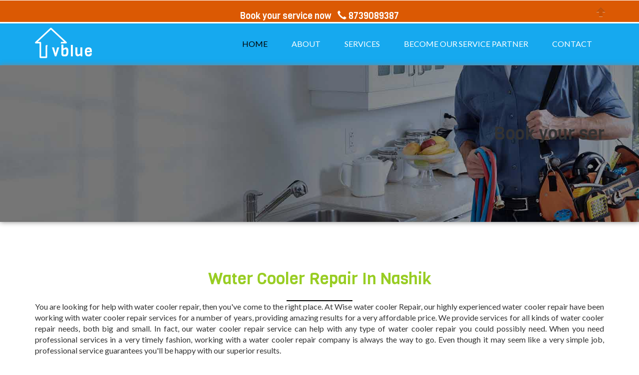

--- FILE ---
content_type: text/html; charset=utf-8
request_url: https://www.vblue.in/Water-cooler-repair-nashik.aspx
body_size: 19264
content:

<!DOCTYPE html>

<html>
<head id="Head1">
    <script type="text/javascript" src="//s7.addthis.com/js/300/addthis_widget.js#pubid=ra-5bfb85cf71fe73c9"></script>
    <title>
	water cooler repair in nashik | water Cooler  repair and services in nashik | book online water Cooler services in nashik  | book online water cooler  service-vblue
</title><link rel="shortcut icon" href="https://www.vblue.in/profile/vblue_logo_icon.ico" /><meta name="viewport" content="width=device-width, initial-scale=1" /><meta http-equiv="Content-Type" content="text/html; charset=utf-8" />
    <noscript>
        <img height="1" width="1" src="https://www.facebook.com/tr?id=908948989450038&ev=PageView&noscript=1" />
    </noscript>
    <meta name="keywords" content="water cooler repair in nashik , Cold and Room Temperature Cooler in nashik , cold water dispenser , Crocks and Stands water repair servcie in nashik,  
  Stainless Steel Hot and Cold Dispensing  ,Room Temperature and Cold Dispensing  , Hot water dispenser  , Plumbed in Water Cooler  ,
  Bottom Loading Cooler ,  Storage Racks Fabrication Services  in nashik " /><meta name="Description" content="we are providing water cooler repair  book now for  Cold and Room Temperature Cooler  ,cold water dispenser  ,
  Crocks and Stands water repair servcie  in nashik,   Stainless Steel Hot and Cold Dispensing  ,Room Temperature and Cold Dispensing  ,
 Hot water dispenser  ,Plumbed in Water Cooler  , Bottom Loading Cooler ,  Storage Racks Fabrication Services in nashik " />
     <script type="application/x-javascript"> addEventListener("load", function() { setTimeout(hideURLbar, 0); }, false);
  function hideURLbar(){ window.scrollTo(0,1); } </script>
    <link href="css/bootstrap.css" rel="stylesheet" type="text/css" media="all" /><link href="css/iconeffects.css" rel="stylesheet" type="text/css" /><link rel="stylesheet" type="text/css" href="css/jquery-ui1.css" /><link rel="stylesheet" href="https://cdnjs.cloudflare.com/ajax/libs/font-awesome/4.7.0/css/font-awesome.min.css" />
    <script type="text/javascript" src="js/jquery-2.1.4.min.js"></script>
    <link href="css/ihover.css" rel="stylesheet" type="text/css" media="all" /><link href="css/style.css" rel="stylesheet" type="text/css" media="all" /><link href="css/animate.css" rel="stylesheet" type="text/css" media="all" />
    <script src="js/wow.min.js"></script>
    <script>
        new WOW().init();
    </script>
    <link href="https://fonts.googleapis.com/css?family=Viga" rel="stylesheet" type="text/css" /><link href="https://fonts.googleapis.com/css?family=Lato:400,100,100italic,300,300italic,400italic,700,700italic,900,900italic" rel="stylesheet" type="text/css" />
    <script type="text/javascript" src="js/move-top.js"></script>
    <script type="text/javascript" src="js/easing.js"></script>
    <script type="text/javascript">
        jQuery(document).ready(function ($) {
            $(".scroll").click(function (event) {
                event.preventDefault();
                $('html,body').animate({ scrollTop: $(this.hash).offset().top }, 1000);
            });
        });
    </script>
    <link id="stylesheet" href="desktop.css" rel="stylesheet" type="text/css" />
    <script src="js/jbar.min.js"></script>
    <script type="text/javascript" src="https://s7.addthis.com/js/300/addthis_widget.js#pubid=ra-5bfb85cf71fe73c9"></script>
    <link href="CSS/owl.carousel.min.css" rel="stylesheet" /><link href="CSS/owl.theme.default.min.css" rel="stylesheet" />
    <script type="text/javascript">
        $(function () {
            $.jBar({
                type: 'fixed', 
                delay: '1000', 
                backgroundColor: '#DB5903',
                borderColor: '#FFF', 
                buttonTextColor: '#FFF',
                buttonColor: '#333', 
                buttonColorHover: '#222',
                calltoAction: ' <h4 align="center"><a href="tel:8739089387" style="color:white;" >Book your service now &nbsp <i class="glyphicon glyphicon-earphone" aria-hidden="true"></i> 8739089387</a> </h4>',
                buttonText: '',
                buttonLink: '' 
            });
        });
    </script>
    <script>
        (function (i, s, o, g, r, a, m) {
            i['GoogleAnalyticsObject'] = r; i[r] = i[r] || function () {
                (i[r].q = i[r].q || []).push(arguments)
            }, i[r].l = 1 * new Date(); a = s.createElement(o),
            m = s.getElementsByTagName(o)[0]; a.async = 1; a.src = g; m.parentNode.insertBefore(a, m)
        })(window, document, 'script', 'https://www.google-analytics.com/analytics.js', 'ga');
        ga('create', 'UA-92539184-1', 'auto');
        ga('send', 'pageview');
    </script>
    <script src="JS/owl.carousel.min.js"></script>
    <script>
        $(document).ready(function () {
            var owl = $('.owl-carousel');
            owl.owlCarousel({
                items: 3,
                loop: true,
                margin: 10,
                autoplay: true,
                autoplayTimeout: 3000,
                autoplayHoverPause: true, responsive: { 0: { items: 1 }, 600: { items: 2 }, 750: { items: 3 }, 1000: { items: 3 } }, responsive: { 0: { items: 1 }, 600: { items: 2 }, 750: { items: 3 }, 1000: { items: 3 } }
            });
        });
        function isNumber(evt) {
            evt = (evt) ? evt : window.event;
            var charCode = (evt.which) ? evt.which : evt.keyCode;
            if (charCode > 31 && (charCode < 48 || charCode > 57)) {
                return false;
            }
            return true;
        }
        $().ready(function () {
            $('#Btnresendotp').delay(5000).fadeIn(400);
        });
    </script>
    <style>
        .Star {
            background-image: url(images/Star.gif);
            height: 20px;
            width: 20px;
        }
        .WaitingStar {
            background-image: url(images/WaitingStar.gif);
            height: 20px;
            width: 20px;
        }
        .FilledStar {
            background-image: url(images/FilledStar.gif);
            height: 20px;
            width: 20px;
        }
        .pop1 {
            z-index: 1000;
            background-color: #f2ebeb;
            min-width: 70%;
            border-radius: 6px;
            opacity: 0.9;
        }
        .cl1 {
            float: right;
            margin-right: 10px;
            color: white;
        }
        .pop2 {
            color: black;
            font-size: 13px;
        }
        .pop3 {
            Height: 40px;
            min-width: 100%;
            text-transform: uppercase;
        }
        .star111 {
            min-height: 25px;
            min-width: 25px;
        }

        .staruser {
            color: #98cd23;
            font-size: 25px;
        }
        .staruser1 {
            font-size: 20px;
        }
        .fafaclose {
            font-size: 22px;
            color: #0099ff;
            float: right;
            padding-right: 20px;
            padding-top: 1px;
        }
        .lblms {
            color: #151313;
            font-weight: bold;
            font-size: 14px;
            margin: 10px;
        }
        .resentcss {
            float: left;
            color: white;
            margin-left: 5px;
            margin-bottom: 2px;
        }
    </style>
<link href="/WebResource.axd?d=d2UVMmi52sGUbrruITlAM5_msV8e9PBCWwz1ObahsUC-MCnAqzA8DCDHAnCH2wPPAdHZAMqip7LWLGQndz2xLB1dPJ5IEHo4OsG7hcV0CqblCneMlf0X7y7-mKilhy1M1nA4OsjeluOvXZFB6xXYRZ5z6u9IOcQ2oklW63sjBOs1&amp;t=636818570400000000" type="text/css" rel="stylesheet" /></head>
<body>
    <form method="post" action="./Water-cooler-repair-nashik.aspx" onsubmit="javascript:return WebForm_OnSubmit();" id="frm1">
<div class="aspNetHidden">
<input type="hidden" name="ToolkitScriptManager1_HiddenField" id="ToolkitScriptManager1_HiddenField" value="" />
<input type="hidden" name="__EVENTTARGET" id="__EVENTTARGET" value="" />
<input type="hidden" name="__EVENTARGUMENT" id="__EVENTARGUMENT" value="" />
<input type="hidden" name="__VIEWSTATE" id="__VIEWSTATE" value="CSu8FKm/ebm7Cq7u8ZPdLbnRGbOVEzfAwn4Swecrz6VVEO4infDk9DfjTqIXPKl9ZZcxYV+r41wRTXGv2r5m5qRUGmlfM+WfZy9Ahm+6VxVRY1gX9vqX1dHEcDAJwZTygg6Oa9kKWsTAhALYdwV/m+4nAGnohqRSZ3K41SSyDeZNOLVZksZx3US5T/vYWviiBwSo/7TNIrMAgV06yVxWJdwDlVcyFBwSth1LntvJHV4B9qTB39WU1Vu61oYm/TpqXuWUgTA48+e2mfQf1dNx+OOK8ES2OQhYbLBU3z4tMMlsI1xuTPaLowU+DHA+PrJsTlQAXQMLe4yKMleoS2mtszTzHYKtAIxTvHFgK5T0JprvnvAo5j3L19paLT1rEMtczkYqSqKIk3bmmndtP5P7dirHdFqi2Ue+z7R9SDUyh/3fjHuuK65oAkdPVGusqdkCQR5Z8lq3HG0VrZXCOR+LDYin6lRWmPfSReAcg7zQTuaT2jJOnm8CqEyFXG5Nln+s8djasl8VZTvv3MVdSouAC+LHSMTo9U0yTSbAI8gdPO8GRFK1tLpl32gN/A6jMKHlOCgB6ZtBWX+hG0BT71+IdGqxr8K0RnzRcYLLuRqx4iueTCFvxDn+a7W0C09cpS+8CCBZj1MZ+n1mu5TvgTmZL88NMBHc29TsVr6m1us0PYyVMd61kRNeq7BtbiYUuXajE7owOTM2FmuOKdjXdl6BDSq//jQ7/P5WEZqWbXA1FlxUdDl0yZHyOD7VUmb7v5eN1xIIZVecvIAstYpIIj6HYgx3E51E88mn+k1Bp3NBEoLcDsnSYfHQSmxiM1MgVc4ii1CECubiwoVsne2H/U2ZtL6DjEdWzzB7qPJJilTUXwDhBlaDZXgnzUjpQtH7DPlTp1qjmw25LFS2FpHbNqFSLgBwUulSPhFWmNmZz+1ibxfsk1w7pT5DaBo4Kvi2gFR/5hRHcPeA0ouNVCnrK8cx7BukkmO23Y/qZnv/LsZoEP7ryIRrJIm85+qIIGqTOXCT1WBTIIoDQu2cVj7/Hd7dknwNVafnlWJepb+1oEJj4MBhCl9cV9HaekpvnLw/ai3E1KNg0S3Fx7wKydSmFAPLdHG6AHUwhefHNAuIm3PIc4D6cfEl3nErb/vb4abh6C1bDVoKJQj60EPv8Dtb9t9ifC1B+WC+x0XRuXLx9GWhrpZ27DzUFTj2sv3+M1WvXb/EF1Pd8A6gOnf9bZUg7vQrLOnNcmmPHBdP3hYxAeg+ptngoW2p+W6vV1vc1mx8J5gEodZv1RpZNI+XygzNZG9VW2BqM31hdG8601tceHuG1chMYGbwsbEPcP68wgiDPo7KA2r3DKvzvbXQOamkMO4DSCjnFkL8fRKXq/llarRR+Vkqw+Ap2saRVyP6uLT4cIYFm1sHZNxn9u1807t2VQyN+k5Jr8THAmqA0HcyqFlLIpvbf6GOHJt+78/OoZJg3UDMIphHkmabVG5zU1ANsappxbLC1QNigV6Bs+wkaGIAwTYs75t6pn+UANiztmGzNcP0of3Cy/5oSI6VQEXhUgAFvSw2Dh3Iqod7bKjk6oQQ21ylrXwbSI8Tlgls5vK/T8Kei57sthewTpaVw9/IFCIei/nGd82qM2OT4wawrJOyzCy3QHqIAIWB512aXbqLLskpC2fMfOjWmGjrhcKr6nvUv6kWQjWqx0hbcZ7VwCzGvIyDLbtNfQB4jqcnQ+TJCezlL80xGTOcg1QHdG7D0bgxBBfueepXJjpUpvhPo0h/BaWFYNfCk4uacenM4TIAg3QP11tfsOBcpIud/ZO37PYQXrhQPIKpQcDmV4TDnGCOuewVQfP+L5+iwwBB5r42cJhH6IQUFMd6ZpdG5AUyi/+LV51dMhgI9D1umylIEy4axJeq6aR/sJnzZ8zAARzBjNwSqZ50vE+zriTR4cwmH+MtUrumgbKtfFg/Vk+OaujFZSxKMvzhTLTQpxvbdMEpVZHMB/vji3G6ANvcyJ9B/1a6LIY7n7rX79EB1ObZBycrXHXTB8RyACCA5+zaJoz/UyRK96vFyY4xTYMEv41Jxsl7s10bkMeRFlhgX4lR7HZ2vv3N8zLLKO8DNrbeCgAfijAo8lUc0imTE3zAhdWMjbhhc003LJjfKvHfEkTYaKWKElhwIJ+ypjMQV1w1RQyfDEI8rFNzupgKEZYPcPAYuWqin2rHXQiif4HF/68Fb9V5+eS1pgjwR9poviigyyZOiKndamlgWHASZqfGFv8MMRGGt9Q6oTubQBo4OIDjrLXWgoNNfxsNnTREx9KRlj65x4mH8+oU0zN1/852Lwi35W51xUiLdTY9uafp/kj+sLYGuFc/BS3VuztuWfjIN1YrTzlc0F4z2Hmn+yYp9U3bVGk5PaumbngMBNCMUBPHjZ3AkX6OXJpbZuSwrayZHisyB16e/2sdaRHCKkpXL4BuQGDrDHJyoMbsFEfNP+KgaxypWUAcA3i7n1V6E2/peyot+NANqWtUzztu/IQo0QYU+LsanCYmn3ef3g8gESXeJpdeL3Hb0D4tnK1Ry/sG/ba0YXoop38g/q9ETITEUYEiae4/tE8F7c4vDHTARBMf4LJHdpHGVDm8INr5Kb+y6QTnmzIsej/L4ZbvuwQ4MaFbCh/I3iwclspxr+P03eqIojqvUkguIA0P8gDiwB28YFGF2osI7KmnLZxMsPLe6KJQC00qu0yL8f8wYX8u1WhpmvoWVw+nNKyIId64CNlb8cyjf7/[base64]/yjRtnoxG9WiEWtbYkxdnEeikd/jL0b+q6TYLIGbQKF7no1RFYFUkMaL7FgIhk7IwYUivb9NWBjBzikqb7lk0I9sH1Vl+BsEzJEk3mrs2vOlAJadRrEVA90GIPdI/yIhHXw3UKudPvgAwwCODW3mTyicHJWiY1zp4HoRYrEPwNamm1I6/acSgh1U7wFeVN9gUffvJ0JRYIbHcykkH9gPK7WQbtALJQtAoY4LS+YO5UcLGO8oNTM7J6iIxiZgEaCuJKMFaqrvQ8VsttKos+ipOx0lhCChwv9jgHOt3TJglP3eXamSMQWx6G9Ek/hfVRa4WgPZyJq2l8DNkxVr9yHvIEfkuc4YmbY/FcwbOJA+kiHJYYk8+pg2B55wiBGbeokhwkA8zBMTZ09twbUO11OU1GgfvomI6BZdDbpDcT6F7OnXiR6k7FEI0gzWLxOjEpJjGWeTw9khFQSoCKiblQ1KfrxuDXfs95rkz0KZ56Z9y3Jogbiwc3jmrkX438/9zv8NQFlNmWAFBRqfTdcF1/WMUTfU/+u+SIk1el0zDH3cqJZIyhvWxx/3noA3J/sy2ZpERdUpqGOilKUJPP4z1yARO5WAsh+SmMchV5f+QGN4YSL5ZbMZHX66BmmGLCV4xaTsxkoX38B4SxJVZSVwbPz6+2uH3bRtupz14ICR7/JE+aaLi2AULMzjw0z0YOiNP/Ef/PwPLY1sXpdzv2otAvorZIU+4FezuLXQVh2WtYOI3A/S15ZWyVCaJOGcVonhHiSLNFWTFhlGaW6y/kIdHwQxSJ7EOzdOT5WA+cA3KZu4hNca8/0Hrl7gEVTkAnrwg+RPgryxVQRSdsOoIb/kythPd5unnWSrM9QD9GT3bf2WbOvjDMp5vKzSwlD4GAgud0L+yHvlR+N8A55FvMYTwrJxjVj7H/SO3qOYX1MvNWJ6BAOIkHBVSzsQmWHnk72nza8isfCiU9fzc6X2TsDrz7h40OIJ6TqWE21PSDc3VEwOFYHu4GVJFQ2dcLqWvLUTbN41cMLX0GlVqVjC/VjnzqR5ITP5F2WLy8BHeysF1Qz5WkloW2grC7gi7Di+iIHiOJzEitKdFSoGWj0BQbiC0iXe3y4aJnecaa9My2AFAdPdbkeY70XpuGQ9yRsLXXwvHcT8LcGYv9iElJeM3FJ2vxwOUmo6NsNrvsny8EHibGsmBNhNa6CXk8/lP/6zl5b9LrZalSHk1rs+qMMST9yzoamRLjZhbfgJPeVuAHnITBJ8VCaOCZLduiy5AYUsP80ykRyoZR/halQFCA/zwEr2anEs3YLvlYBuvIoahJeF29nDoGVrQKf5E2clCm4vsMHcvPFm3goY31DPtGqo7XfEBymxHcOWjY7Ycx/APH/5Cpolae+2QZrkYP3YckXDjsjyO/IvSjV4R5n4syc4DpvX9e8Xz41TnD5gCkwCVzyw7mmaNdPCFFAP2wLErKlD2L5DsOIK/Lc3QgEj3C7wq10xnO5j0m0ZVEP/glfFEW2b7InojjsUMkecGTw29R+NympZ/Trxv5BHRTd6FmrrGkBUv7/vKjw0HQNOqAHmeD/kLkgZpB8Uvta9qxk2hnTUupgrd5kPNwjf+VTRqJjuxTf/zwer3GTc2XIv0+UlpbXDwM0dNR4eGbT7bw2+LP+nN38/zHBFgAQZovJ/bIMSdHPN99mRTaIOUfUyMr5tcbbwOZWAl68VTGQXV5WA3msB/7iglh52Asn40phNoDuD6h0twV1HXl2Zx+S8JAZeKvZ9w==" />
</div>

<script type="text/javascript">
//<![CDATA[
var theForm = document.forms['frm1'];
if (!theForm) {
    theForm = document.frm1;
}
function __doPostBack(eventTarget, eventArgument) {
    if (!theForm.onsubmit || (theForm.onsubmit() != false)) {
        theForm.__EVENTTARGET.value = eventTarget;
        theForm.__EVENTARGUMENT.value = eventArgument;
        theForm.submit();
    }
}
//]]>
</script>


<script src="/WebResource.axd?d=WCqE3Gn54EoulQW1viKzEfI9DPcoObXsR4NJSxo1ya8Rd-rhydIbm4897eCkUVlp8x9OpTymzMPGh4gZIoMtnlC_f_h0mHlXyY8Je90swgk1&amp;t=638942408805310136" type="text/javascript"></script>


<script src="/ScriptResource.axd?d=neHsdNn8Cd7dI6rIMkqtMd3-JrlFokRv3avVmSOF_7PmHq9PNBR5vKBoV2dQ78eQgLvpjWK4zjbsixv-D_cfT1lUOyESZuli2T_bS83MBsLNmnPWtnEQV3kClZluiiQPLC4x9-KOwLxkxxW3MER0wKu0YOQPjB9RyAi6QVTqXzA1&amp;t=ffffffffe6692900" type="text/javascript"></script>
<script src="/ScriptResource.axd?d=JbAOCMMm2CB8qrhCigCOjnXCINGU5KjQaJbtqqVnRpPSqLBZ1lWTAV9JxZWGtTqJmM7n3F1jBP10ozUWbXSxl9isDCo6p-mDcLP4ezFj8CM_Af9u0y0xxgOVeVWZvIYipv27Ci6KzhD5HqcYLwNZFA2&amp;t=ffffffffecf8d3f2" type="text/javascript"></script>
<script type="text/javascript">
//<![CDATA[
if (typeof(Sys) === 'undefined') throw new Error('ASP.NET Ajax client-side framework failed to load.');
//]]>
</script>

<script src="/ScriptResource.axd?d=ObS8i1iiQn5SbI40FlnFK2LGdp3G6k6NBectaVIZCx-L5PPclLsW8LBpgW5tZF_aPdrJONZQPusRX1QeJziXBa-kt5MCt6Me5TA3X0Ef9gzVP66lQhtMkb4QbqPcJNOPIWcsG6_TZ3c0Y17KwKDwPM2YiOmNcZ0qk8QQN0jZCWI1&amp;t=ffffffffecf8d3f2" type="text/javascript"></script>
<script src="/Water-cooler-repair-nashik.aspx?_TSM_HiddenField_=ToolkitScriptManager1_HiddenField&amp;_TSM_CombinedScripts_=%3b%3bAjaxControlToolkit%2c+Version%3d3.5.7.123%2c+Culture%3dneutral%2c+PublicKeyToken%3d28f01b0e84b6d53e%3aen-US%3a5a4df314-b4a2-4da2-a207-9284f1b1e96c%3a475a4ef5%3aaddc6819%3a5546a2b%3ad2e10b12%3aeffe2a26%3a37e2e5c9%3a5a682656%3ac7029a2%3ae9e598a9%3a68ccaad5%3a1d3ed089%3a751cdd15%3adfad98a5%3a497ef277%3aa43b07eb%3a3cf12cf1" type="text/javascript"></script>
<script type="text/javascript">
//<![CDATA[
function WebForm_OnSubmit() {
if (typeof(ValidatorOnSubmit) == "function" && ValidatorOnSubmit() == false) return false;
return true;
}
//]]>
</script>

<div class="aspNetHidden">

	<input type="hidden" name="__VIEWSTATEGENERATOR" id="__VIEWSTATEGENERATOR" value="0EC166B0" />
	<input type="hidden" name="__VIEWSTATEENCRYPTED" id="__VIEWSTATEENCRYPTED" value="" />
	<input type="hidden" name="__EVENTVALIDATION" id="__EVENTVALIDATION" value="ZaTObwrBI4lEC2hiJ9weYCFHZ8a8tPYMJ0R2PqceHTPk/wJ7dNiUxCm17Db5a8BIhenMooNiuwYmc4FxIdsiudBAG6XSL7ikRz2nvGEucFnka9EjUAAa7wIoIkwT76XsKvmm1DDWyJ1ZnL16swB29P/d3XxfEVeKGp4xCWsoR0HTOLebjdv2sdaxw23p51E7fwDw6f9H+CCvcQrmZ4JMjwFYIlnHWPLKzMJY4Y6lqQGk4VrSLvXhJGe4O1tfJ75+9t4H24QWNg/GJH9zUHfh6DGGhG6EYx1M6dovgbMasjMxEPpFQGWugZhibvPQoTt4K7e4QsteyPr/nrHIPVusUUOzLIqDuV/C9tlDI3L+3k4aPSoWEt5OLOxznWjfwdaLu7oNhZsksJFiGbF2S4DV3l/ojTfnPTbkkWWR3wO2uCrbVDkir3XE2uCtOvcRfQtFzKT1WDnTKuPvMcLBt1CGwH+WNwJ6vsn9zFoRWkSNKgZpbVo9ZHLq9QOhdDOUiHsVWVKwhWdvAbipaQhOwq+9aig5g/KZPEGHHuNrRqft/YJtved8IAHogzwRQVfe2/ho2MAXtTVyWU5P5NFMAX+w83/zEa/UC7GfAq+MF8KwUXTKHoBeKx9QouTvK+CGeeGXoIh4E8OdhT1tEM4ZMEL9HHQj7YF38SbPOl/49itwUqfrLhiB5lmHv/QU+4zdcP8DpaPUeduKmXvYlGvggTRFoQeoxWqs4w0ctmz+/Q/6s4U=" />
</div>
        <div class="header w3ls wow bounceInUp" data-wow-duration="1s" data-wow-delay="0s">
            <div class="container">
                <nav class="navbar navbar-default">
                    <div class="navbar-header logo">
                        <button type="button" class="navbar-toggle collapsed" data-toggle="collapse" data-target="#bs-example-navbar-collapse-1">
                            <span class="sr-only">Toggle navigation</span>
                            <span class="icon-bar"></span>
                            <span class="icon-bar"></span>
                            <span class="icon-bar"></span>
                        </button>
                        <h1>
                            <a class="navbar-brand link link--yaku" href="home.aspx">vblue</a>
                        </h1>
                    </div>
                    <div class="collapse navbar-collapse nav-wil" id="bs-example-navbar-collapse-1">
                        <nav class="cl-effect-1">
                            <ul class="nav navbar-nav ">
                                <li><a class="hvr-overline-from- active" href="home.aspx">HOME</a></li>
                                <li><a class="hvr-overline-from-" href="about-us.aspx">ABOUT</a></li>
                                <li><a class="hvr-overline-from-" href="appliance_repair_service.aspx">SERVICES</a></li>
                                <li><a class="hvr-overline-from-" href="become-our-service-partner.aspx" target="_blank">BECOME OUR SERVICE PARTNER</a></li>
                                <li><a class="hvr-overline-from-" href="contact.aspx">CONTACT</a></li>
                            </ul>
                        </nav>
                    </div>
                </nav>
            </div>
        </div>
        <script type="text/javascript">
//<![CDATA[
Sys.WebForms.PageRequestManager._initialize('ToolkitScriptManager1', 'frm1', ['thh','hh','tgsh','gsh'], [], [], 90, '');
//]]>
</script>

        <div class="water-cooler-service w3l">
            <div class="head_top wow zoomIn" data-wow-duration="1.5s" data-wow-delay="0.3s">
                <div class="container">
                    <span class="desktop">
                        <marquee>             
                       <h1> Book your service on just one call  &nbsp <i class="glyphicon glyphicon-earphone" aria-hidden="true"></i> <a href="tel:8739089387"  style="color:black;">8739089387</a></h1>                                
                        </marquee>
                    </span>
                    <h1><a href="tel:8739089387" class="mobile" style="color: blue;">Click Here To Book Your Service On Call</a> </h1>
                    <div class="clearfix"></div>
                </div>
            </div>
        </div>
        <div class="explore-wasing-machine agile all_pad ">
            <div class="container">
                <h3 class="title">water cooler  repair in nashik<span></span></h3>
                <p class="text-justify">
                 You are looking for help with water cooler repair, then you've come to the right place. At Wise water cooler Repair, our highly experienced water cooler repair  have been working with water cooler repair services for a number of years, providing amazing results for a very affordable price. We provide services for all kinds of water cooler repair needs, both big and small. In fact, our water cooler repair service can help with any type of water cooler repair you could possibly need. When you need professional services in a very timely fashion, working with a water cooler repair company is always the way to go. Even though it may seem like a very simple job, professional service guarantees you'll be happy with our superior results.
                </p>
            </div>
        </div>
        <div class="container">
            <h3 class="title">Book  online water cooler repair  in nashik<span></span></h3>
            <div class="ab-grids">
                <div class="col-md-5 explore-left wow zoomIn" data-wow-duration="1.5s" data-wow-delay="0.1s">
                    <div class="main">
                        <h4>Book your service on<i class="glyphicon glyphicon-earphone" aria-hidden="true"></i>
                            <a href="tel:8739089387" style="color: black;">8739089387</a> (09:00 AM to 06:00PM)
                                <a href="tel:8739089387" class="mobile" style="color: blue;">Click to call</a>
                            <br />
                            or fill the below form (Available)</h4>
                        <div class="section-top">
                            <input name="txtname" type="text" id="txtname" class="text_box" placeholder="Name" style="text-transform: uppercase;" />
                            <span id="refname" style="color:White;font-weight:bold;font-style:italic;display:none;">Please Enter Your Name</span>
                        </div>
                        <br />
                        <div class="section-top">
                            <input name="txtaddress" type="text" id="txtaddress" class="text_box" placeholder="Address" style="text-transform: uppercase;" />
                            <span id="refaddress" style="color:White;font-weight:bold;font-style:italic;display:none;">Please Enter Your Address</span>
                        </div>
                        <br />
                        <div class="section-top">
                            <input name="txtconact" type="text" maxlength="12" id="txtconact" class="text_box" onkeypress="return isNumber(event)" placeholder="Contact Number" style="text-transform: uppercase;" />
                            <span id="rfcontact" style="color:White;font-weight:bold;font-style:italic;display:none;">Please Enter Your Contact Number</span>
                            <span id="REFmoblie" style="color:White;font-weight:bold;font-style:italic;display:none;">Please Enter Your Vaild Contact Number</span>
                        </div>
                        <div class="section-single">
                            <div class="section_room">
                                <select name="drplocation" id="drplocation" class="frm-field required" style="color:Black;text-transform: uppercase;">
	<option value="NASHIK">NASHIK</option>

</select>
                                <span id="reflocation" style="color:White;font-weight:bold;font-style:italic;display:none;">Please Select City</span>
                            </div>
                            <div class="section_room">
                                <select name="drpservice" id="drpservice" class="frm-field required" style="color:Black;text-transform: uppercase;">
	<option value="water cooler">Water cooler</option>

</select>
                                <span id="rfservice" style="color:White;font-weight:bold;font-style:italic;display:none;">Please Select Service</span>
                            </div>
                            <div class="clearfix"></div>
                        </div>
                        <div class="section-single">
                            <div class="section_room">
                                <input name="txtcalender" type="text" id="txtcalender" class="text_box" placeholder="Date" style="text-transform: uppercase;" />
                                
                                <span id="rfcalender" style="color:White;font-weight:bold;font-style:italic;display:none;">Please Select Date</span>
                            </div>
                            <div class="section_room">
                                <select name="drptime" id="drptime" class="frm-field required" style="color:Black;text-transform: uppercase;">
	<option value="0">Time</option>
	<option value="9 AM-11 AM">9 AM-11 AM</option>
	<option value="11 AM-1 PM">11 AM-1 PM</option>
	<option value="1 PM-3 PM">1 PM-3 PM</option>
	<option value="3 PM-5 PM">3 PM-5 PM</option>
	<option value="5 PM-7 PM">5 PM-7 PM</option>
	<option value="7 PM-9 PM">7 PM-9 PM</option>

</select>
                                <span id="rftime" style="color:White;font-weight:bold;font-style:italic;display:none;">Please Select Time</span>
                            </div>
                            <div class="clearfix"></div>
                        </div>
                        <div class="clearfix"></div>
                        <div class="section-top">
                            <input name="txtworkdetail" type="text" id="txtworkdetail" class="text_box" placeholder="Work Details" style="text-transform: uppercase;" />
                            <span id="refworkdetails" style="color:White;font-weight:bold;font-style:italic;display:none;">Please Enter Your Workdetails</span>
                        </div>
                        <br />
                        
                        <div id="hh">
	
                                <input type="submit" name="Btnsubmit" value="SUBMIT" onclick="javascript:WebForm_DoPostBackWithOptions(new WebForm_PostBackOptions(&quot;Btnsubmit&quot;, &quot;&quot;, true, &quot;&quot;, &quot;&quot;, false, false))" id="Btnsubmit" />
                            
</div>
                    </div>
                    <br />
                    <div class="alert alert-info">
                        <p>Book for other services in other Cities!  <a href="booking-form.aspx" target="_blank" class="btn btn-primary">Book Now </a></p>
                    </div>
                </div>
            </div>
            <div class="col-md-7 team-grid">
                <img src="images/water-coolers-home.png" alt="water-coolers-service" class="img-responsive" title="water coolers service" />
                <div>
                    <br />
                    <p class="text-justify">
                        Our water cooler repair can also help with both residential  water cooler and commercial water cooler services, ensuring your job is done right, the first time. If you are looking for the best water cooler repair services, then please complete our quick  online <a href="https://www.vblue.in/booking-form.aspx">Booking  form  </a>with all the details of your needs. We'll be happy to get a quote started for you and our professional   will be in touch with you soon. 
                       We look forward to hearing about your water cooler repair needs. We take care of all major  brand's of water cooler, Symphony , Orient Electric, Voltas, Bajaj water cooler ,  Kenstar, Crompton  water Cooler,  Havells. you can also book our service on <i class="glyphicon glyphicon-earphone" aria-hidden="true"></i><a href="tel:8739089387" style="color: blue;">8739089387</a> this  number.   
                    </p>
                    <div class="col-md-12 footer-left">
                        <h2 style="color: white; text-align: center;">water cooler repair in nashik</h2>
                    </div>
                </div>
            </div>
        </div>
        <div class="team agile all_pad">
            <div class="container">
                <div class="col-sm-12 col-md-12 col-lg-12 mb-60">
                    <h3 class="title">water cooler repair in nashik <span></span></h3>
                    <div class="col-md-3 diff-grid diff-one bor-bot  wow bounceInDown" data-wow-duration="2.8s" data-wow-delay="2.2s">
                        <div class="port-1 effect-3">
                            <div class="image-box">
                                <img class="img-responsive" src="images/cold-room-temperature-cooler.jpg" alt="cold-room-temperature-cooler" title="cold room temperature cooler" />
                            </div>
                        </div>
                        <h3 class="text-blue title-border mb-30 bars text-capitalize text-center">Cold and Room Temperature Cooler</h3>
                        <p class="text-justify">We are a trust worthy company  engaged in offering a superior quality Water Cooler Repairing Services.  These repairing  services  are  executed  with  the  usage of  latest tools and techniques under the stern guidance of our ingenious team.  </p>
                        <a href="booking-form.aspx" target="_blank" class="btn btn-primary center-block">BOOK NOW </a>
                    </div>
                    <div class="col-md-3 diff-grid diff-one bor-bot  wow bounceInDown" data-wow-duration="2.8s" data-wow-delay="2.2s">
                        <div class="port-1 effect-3">
                            <div class="image-box">
                                <img class="img-responsive" src="images/hot-and-cold-cooler.jpg" alt="hot-and-cold-cooler" title="hot and cold cooler" />
                            </div>
                        </div>
                        <h3 class="text-blue title-border mb-30 bars text-capitalize text-center">cold water dispenser</h3>
                        <p class="text-justify">Cold water dispenser apparatus is fabricated and experimental results are shown in this work.These repairing services are executed with the usage of latest tools and techniques under the stern guidance of our ingenious team of professionals.</p>
                        <a href="booking-form.aspx" target="_blank" class="btn btn-primary center-block">BOOK NOW </a>
                    </div>
                    <div class="col-md-3 diff-grid diff-one bor-bot  wow bounceInDown" data-wow-duration="2.8s" data-wow-delay="2.2s">
                        <div class="port-1 effect-3">
                            <div class="image-box">
                                <img class="img-responsive" src="images/stainless-and-steel-hot-water-dispenser.jpg" alt="stainless-and-steel-hot-water-dispenser-service" title="stainless and steel hot water dispenser" />
                            </div>
                        </div>
                        <h3 class="text-blue title-border mb-30 bars text-capitalize text-center ">Stainless Steel Hot and Cold Dispensing</h3>
                        <p class="text-justify">We are involved in offering a comprehensive range of Stainless Steel Water Dispensers. These kill bacteria present in water and are highly appreciated among our clients for their high reliability and superior finishing.  </p>
                        <a href="booking-form.aspx" target="_blank" class="btn btn-primary center-block">BOOK NOW </a>
                    </div>
                    <div class="col-md-3 diff-grid diff-one bor-bot  wow bounceInDown" data-wow-duration="2.8s" data-wow-delay="2.2s">
                        <div class="port-1 effect-3">
                            <div class="image-box">
                                <img class="img-responsive" src="images/crocks-and-stands-water-cooler.jpg" alt="wooden-floor-installation-service" title="crocks and stands water cooler" />
                            </div>
                        </div>
                        <h3 class="text-blue title-border mb-30 bars text-capitalize text-center">Crocks and Stands</h3>
                        <p class="text-justify">Water Dispenser Normal And Cold Owing to our proficiency in this domain, we have been able to trade and supply high quality Water Dispenser Hot And Cold that helps in the purification of water with the help of reverse osmosis.just one call on <i class="glyphicon glyphicon-earphone" aria-hidden="true"></i><a href="tel:8739089387" style="color: blue;">8739089387</a>.</p>
                        <a href="booking-form.aspx" target="_blank" class="btn btn-primary center-block">BOOK NOW </a>
                    </div>
                </div>
            </div>
            <div class="container">
                <div class="col-sm-12 col-md-12 col-lg-12 mb-60">
                    <div class="col-md-3 diff-grid diff-one bor-bot  wow bounceInDown" data-wow-duration="2.8s" data-wow-delay="2.2s">
                        <div class="port-1 effect-3">
                            <div class="image-box">
                                <img class="img-responsive" src="images/room-temperature-and-cold-dispensing.jpg" alt="room-temperature" title="room temperature and cold dispensing" />
                            </div>
                        </div>
                        <h3 class="text-blue title-border mb-30 bars text-capitalize text-center">Room Temperature and Cold Dispensing</h3>
                        <p class="text-justify">Room temperature and cold bottled water coolers offer two faucets,one which dispenses room temperature water for  cooking  and  another  which  dispenses  ice  cold  water  for  drinking. just one  call  on  <i class="glyphicon glyphicon-earphone" aria-hidden="true"></i><a href="tel:8739089387" style="color: blue;">8739089387</a> </p>
                        <a href="booking-form.aspx" target="_blank" class="btn btn-primary center-block">BOOK NOW </a>
                    </div>
                    <div class="col-md-3 diff-grid diff-one bor-bot  wow bounceInDown" data-wow-duration="2.8s" data-wow-delay="2.2s">
                        <div class="port-1 effect-3">
                            <div class="image-box">
                                <img class="img-responsive" src="images/bottom-loading-cooler.jpg" alt="bottom-loading-cooler-service" title="bottom loading cooler" />
                            </div>
                        </div>
                        <h3 class="text-blue title-border mb-30 bars text-capitalize text-center">Bottom Loading Cooler</h3>
                        <p class="text-justify">We are involved in offering a comprehensive range of Bottom Loading Cooler.These kill bacteria present in water and are highly appreciated among our clients for their high reliability and superior finishing. </p>
                        <a href="booking-form.aspx" target="_blank" class="btn btn-primary center-block">BOOK NOW </a>
                    </div>
                    <div class="col-md-3 diff-grid diff-one bor-bot  wow bounceInDown" data-wow-duration="2.8s" data-wow-delay="2.2s">
                        <div class="port-1 effect-3">
                            <div class="image-box">
                                <img class="img-responsive" src="images/hot-water-dispenser-service.jpg" alt="hot-and-cold-cooler-service" title="hot water dispenser service" />
                            </div>
                        </div>
                        <h3 class="text-blue title-border mb-30 bars text-capitalize text-center">Hot water dispenser</h3>
                        <p class="text-justify">Hot water dispenser apparatus is fabricated and experimental results are shown in this work.These repairing services are executed with the usage of latest tools and techniques under the stern guidance of our ingenious team. </p>
                        <a href="booking-form.aspx" target="_blank" class="btn btn-primary center-block">BOOK NOW </a>
                    </div>
                    <div class="col-md-3 diff-grid diff-one bor-bot  wow bounceInDown" data-wow-duration="2.8s" data-wow-delay="2.2s">
                        <div class="port-1 effect-3">
                            <div class="image-box">
                                <img class="img-responsive" src="images/water-crock-non-ecentric.jpg" alt="fixture-water cooler-service" title="water crock non ecentric" />
                            </div>
                        </div>
                        <h3 class="text-blue title-border mb-30 bars text-capitalize text-center">Plumbed in Water Cooler </h3>
                        <p class="text-justify">Plumbed in Water Cooler  dispenser apparatus is fabricated and experimental results are shown in this work. These repair services are executed with the usage of latest tools and techniques.</p>
                        <a href="booking-form.aspx" target="_blank" class="btn btn-primary center-block">BOOK NOW</a>
                    </div>
                </div>
                <div class="col-md-12 ab-grid-left">
                    <h1 style="color: #f7f7f7; text-align: center;">water cooler repair in nashik</h1>
                </div>
            </div>
        </div>
        <div class="container">
            <div class="col-sm-12 col-md-12 col-aluminium-12">
                <h3 class="title">Service Partners Details For cooler repair in nashik <span></span></h3>
            </div>
            <br />
            <div class="col-sm-12 col-md-12 col-alumimium-12">
                <center>
                    <img src="images/FilledStar.gif" class="str" /><img src="images/FilledStar.gif"  class="str"/><img src="images/FilledStar.gif" class="str" /><img src="images/FilledStar.gif" class="str"  /><img src="images/FilledStar.gif" class="str"  /><span  class="sp">(5)&nbsp;(Review by) </span>&nbsp;
                              <span id="lbl2">7497</span>&nbsp;&nbsp;<span  class="sp">Users</span>
                  </center>
            </div>
            <div>
	<table class="table table-striped table-bordered dt-responsive nowrap" cellspacing="0" id="Gvtech" style="border-collapse:collapse;">
		<tr>
			<td>
                            <div class="col-sm-12">
                                <div class="row">
                                    <div class="col-md-3">
                                        <a href='/NASHIK/Perfect-Cooling-Enterprises'>
                                            <img id="Gvtech_Image1_0" class=" img-responsive img-circle" src="http://applerepair.dmdsolutions.co.in/idproof/vblue-logo.png" alt="Jayesh Kumar" style="width:100px;" />
                                        </a>
                                    </div>
                                    <div class="col-md-9">
                                        <h3><a href='/NASHIK/Perfect-Cooling-Enterprises'>
                                            <span id="Gvtech_TechName_0">Jayesh Kumar</span></a></h3>
                                        <h6>Service Partner in nashik </h6>
                                        <div id="Gvtech_Rating1_0">
				<input type="hidden" name="Gvtech$ctl02$Rating1_RatingExtender_ClientState" id="Gvtech_Rating1_RatingExtender_ClientState_0" value="5" />
                                        <a href="javascript:void(0)" id="Gvtech_Rating1_0_A" title="5" style="text-decoration:none"><span id="Gvtech_Rating1_0_Star_1" class="Star FilledStar" style="float:left;">&nbsp;</span><span id="Gvtech_Rating1_0_Star_2" class="Star FilledStar" style="float:left;">&nbsp;</span><span id="Gvtech_Rating1_0_Star_3" class="Star FilledStar" style="float:left;">&nbsp;</span><span id="Gvtech_Rating1_0_Star_4" class="Star FilledStar" style="float:left;">&nbsp;</span><span id="Gvtech_Rating1_0_Star_5" class="Star FilledStar" style="float:left;">&nbsp;</span></a>
			</div>
                                        <span id="Gvtech_lbresult_0">( 5 )</span>&nbsp
                                        <span id="Gvtech_Label1_0">( 5 reviews by users )   </span>
                                    </div>
                                </div>
                            </div>
                            <div class="col-sm-12 ">
                                <div class="row">
                                    <div class="col-md-3"></div>
                                    <div class="col-md-9">
                                        <i class="glyphicon glyphicon-map-marker" aria-hidden="true"></i>
                                        <span id="Gvtech_TechAddress_0" class="text-capitalize">flat no-8, Paraverty Apartment Kamatwaha Nashik</span>, 
                                    <span id="Gvtech_TechCity_0" class="text-capitalize">NASHIK</span>

                                        
                                        <hr />
                                        <div id="Gvtech_divreview_0" class="col-md-12">
                                            <span id="Gvtech_Label2_0">(Amor Dumaguit)</span>
                                            <div id="Gvtech_Rating2_0">
				<input type="hidden" name="Gvtech$ctl02$Rating2_RatingExtender_ClientState" id="Gvtech_Rating2_RatingExtender_ClientState_0" value="5" />
                                            <a href="javascript:void(0)" id="Gvtech_Rating2_0_A" title="5" style="text-decoration:none"><span id="Gvtech_Rating2_0_Star_1" class="Star FilledStar" style="float:left;">&nbsp;</span><span id="Gvtech_Rating2_0_Star_2" class="Star FilledStar" style="float:left;">&nbsp;</span><span id="Gvtech_Rating2_0_Star_3" class="Star FilledStar" style="float:left;">&nbsp;</span><span id="Gvtech_Rating2_0_Star_4" class="Star FilledStar" style="float:left;">&nbsp;</span><span id="Gvtech_Rating2_0_Star_5" class="Star FilledStar" style="float:left;">&nbsp;</span></a>
			</div>
                                            <p style="padding: 4%;">
                                                <span id="Gvtech_Label4_0"> Excellent workmanship and even the price was extremely affordable. Vblue 's staff   Kanhaiya even suggested colors that makes the house spacious and bright. Kanhaiya    completed everything on time and even cleaned up the mess after that. Great work. ”</span>
                                            </p>
                                        </div>
                                        
                                        <br />
                                    </div>
                                </div>
                            </div>
                            <div class="clearfix"></div>
                            
                            <div class="col-sm-12">
                                <div class="row">
                                    <div class="col-md-3"></div>
                                    <div class="col-md-9">
                                        <span id="Gvtech_hjh_0" class="pnlOrders1" style="display: none"><div>
				<table class="ChildGrid  dt-responsive nowrap" cellspacing="0" id="Gvtech_gvOrders1_0" style="border-style:None;border-collapse:collapse;border: none">
					<tr>
						<td>No Record Found</td>
					</tr>
				</table>
			</div></span>
                                        <span class="btn btn-primary btn1">Read More</span>
                                        <span class="btn btn-primary btn12" style="display: none">Less More</span>
                                    </div>
                                </div>
                            </div>
                        </td>
		</tr><tr>
			<td>
                            <div class="col-sm-12">
                                <div class="row">
                                    <div class="col-md-3">
                                        <a href='/NASHIK/Didies-Services'>
                                            <img id="Gvtech_Image1_1" class=" img-responsive img-circle" src="http://applerepair.dmdsolutions.co.in/idproof/vblue-logo.png" alt="Didies Services" style="width:100px;" />
                                        </a>
                                    </div>
                                    <div class="col-md-9">
                                        <h3><a href='/NASHIK/Didies-Services'>
                                            <span id="Gvtech_TechName_1">Didies Services</span></a></h3>
                                        <h6>Service Partner in nashik </h6>
                                        <div id="Gvtech_Rating1_1">
				<input type="hidden" name="Gvtech$ctl03$Rating1_RatingExtender_ClientState" id="Gvtech_Rating1_RatingExtender_ClientState_1" value="5" />
                                        <a href="javascript:void(0)" id="Gvtech_Rating1_1_A" title="5" style="text-decoration:none"><span id="Gvtech_Rating1_1_Star_1" class="Star FilledStar" style="float:left;">&nbsp;</span><span id="Gvtech_Rating1_1_Star_2" class="Star FilledStar" style="float:left;">&nbsp;</span><span id="Gvtech_Rating1_1_Star_3" class="Star FilledStar" style="float:left;">&nbsp;</span><span id="Gvtech_Rating1_1_Star_4" class="Star FilledStar" style="float:left;">&nbsp;</span><span id="Gvtech_Rating1_1_Star_5" class="Star FilledStar" style="float:left;">&nbsp;</span></a>
			</div>
                                        <span id="Gvtech_lbresult_1">( 5 )</span>&nbsp
                                        <span id="Gvtech_Label1_1">( 5 reviews by users )   </span>
                                    </div>
                                </div>
                            </div>
                            <div class="col-sm-12 ">
                                <div class="row">
                                    <div class="col-md-3"></div>
                                    <div class="col-md-9">
                                        <i class="glyphicon glyphicon-map-marker" aria-hidden="true"></i>
                                        <span id="Gvtech_TechAddress_1" class="text-capitalize">panchvati Hirawadi Road, Nashik</span>, 
                                    <span id="Gvtech_TechCity_1" class="text-capitalize">NASHIK</span>

                                        
                                        <hr />
                                        <div id="Gvtech_divreview_1" class="col-md-12">
                                            <span id="Gvtech_Label2_1">(Muhammad Husnain)</span>
                                            <div id="Gvtech_Rating2_1">
				<input type="hidden" name="Gvtech$ctl03$Rating2_RatingExtender_ClientState" id="Gvtech_Rating2_RatingExtender_ClientState_1" value="5" />
                                            <a href="javascript:void(0)" id="Gvtech_Rating2_1_A" title="5" style="text-decoration:none"><span id="Gvtech_Rating2_1_Star_1" class="Star FilledStar" style="float:left;">&nbsp;</span><span id="Gvtech_Rating2_1_Star_2" class="Star FilledStar" style="float:left;">&nbsp;</span><span id="Gvtech_Rating2_1_Star_3" class="Star FilledStar" style="float:left;">&nbsp;</span><span id="Gvtech_Rating2_1_Star_4" class="Star FilledStar" style="float:left;">&nbsp;</span><span id="Gvtech_Rating2_1_Star_5" class="Star FilledStar" style="float:left;">&nbsp;</span></a>
			</div>
                                            <p style="padding: 4%;">
                                                <span id="Gvtech_Label4_1"> I contacted Vblue for interior painting service. They did an amazing job. If you are looking   for affordable painting contractors then definitely give them a try. Highly recommended. ”</span>
                                            </p>
                                        </div>
                                        
                                        <br />
                                    </div>
                                </div>
                            </div>
                            <div class="clearfix"></div>
                            
                            <div class="col-sm-12">
                                <div class="row">
                                    <div class="col-md-3"></div>
                                    <div class="col-md-9">
                                        <span id="Gvtech_hjh_1" class="pnlOrders1" style="display: none"><div>
				<table class="ChildGrid  dt-responsive nowrap" cellspacing="0" id="Gvtech_gvOrders1_1" style="border-style:None;border-collapse:collapse;border: none">
					<tr>
						<td>No Record Found</td>
					</tr>
				</table>
			</div></span>
                                        <span class="btn btn-primary btn1">Read More</span>
                                        <span class="btn btn-primary btn12" style="display: none">Less More</span>
                                    </div>
                                </div>
                            </div>
                        </td>
		</tr><tr>
			<td>
                            <div class="col-sm-12">
                                <div class="row">
                                    <div class="col-md-3">
                                        <a href='/NASHIK/Murat-Chadhuary-AC-Technician'>
                                            <img id="Gvtech_Image1_2" class=" img-responsive img-circle" src="http://applerepair.dmdsolutions.co.in/idproof/vblue-logo.png" alt="Murat Chadhuary" style="width:100px;" />
                                        </a>
                                    </div>
                                    <div class="col-md-9">
                                        <h3><a href='/NASHIK/Murat-Chadhuary-AC-Technician'>
                                            <span id="Gvtech_TechName_2">Murat Chadhuary</span></a></h3>
                                        <h6>Service Partner in nashik </h6>
                                        <div id="Gvtech_Rating1_2">
				<input type="hidden" name="Gvtech$ctl04$Rating1_RatingExtender_ClientState" id="Gvtech_Rating1_RatingExtender_ClientState_2" value="5" />
                                        <a href="javascript:void(0)" id="Gvtech_Rating1_2_A" title="5" style="text-decoration:none"><span id="Gvtech_Rating1_2_Star_1" class="Star FilledStar" style="float:left;">&nbsp;</span><span id="Gvtech_Rating1_2_Star_2" class="Star FilledStar" style="float:left;">&nbsp;</span><span id="Gvtech_Rating1_2_Star_3" class="Star FilledStar" style="float:left;">&nbsp;</span><span id="Gvtech_Rating1_2_Star_4" class="Star FilledStar" style="float:left;">&nbsp;</span><span id="Gvtech_Rating1_2_Star_5" class="Star FilledStar" style="float:left;">&nbsp;</span></a>
			</div>
                                        <span id="Gvtech_lbresult_2">( 5 )</span>&nbsp
                                        <span id="Gvtech_Label1_2">( 5 reviews by users )   </span>
                                    </div>
                                </div>
                            </div>
                            <div class="col-sm-12 ">
                                <div class="row">
                                    <div class="col-md-3"></div>
                                    <div class="col-md-9">
                                        <i class="glyphicon glyphicon-map-marker" aria-hidden="true"></i>
                                        <span id="Gvtech_TechAddress_2" class="text-capitalize">jay bhavani nashik road, Nashik</span>, 
                                    <span id="Gvtech_TechCity_2" class="text-capitalize">NASHIK</span>

                                        
                                        <hr />
                                        <div id="Gvtech_divreview_2" class="col-md-12">
                                            <span id="Gvtech_Label2_2">(Gaju Ram)</span>
                                            <div id="Gvtech_Rating2_2">
				<input type="hidden" name="Gvtech$ctl04$Rating2_RatingExtender_ClientState" id="Gvtech_Rating2_RatingExtender_ClientState_2" value="5" />
                                            <a href="javascript:void(0)" id="Gvtech_Rating2_2_A" title="5" style="text-decoration:none"><span id="Gvtech_Rating2_2_Star_1" class="Star FilledStar" style="float:left;">&nbsp;</span><span id="Gvtech_Rating2_2_Star_2" class="Star FilledStar" style="float:left;">&nbsp;</span><span id="Gvtech_Rating2_2_Star_3" class="Star FilledStar" style="float:left;">&nbsp;</span><span id="Gvtech_Rating2_2_Star_4" class="Star FilledStar" style="float:left;">&nbsp;</span><span id="Gvtech_Rating2_2_Star_5" class="Star FilledStar" style="float:left;">&nbsp;</span></a>
			</div>
                                            <p style="padding: 4%;">
                                                <span id="Gvtech_Label4_2">The technician sent by vblue  named Ravi, is a great representative for the company. He is courteous, efficient, and   knowledgeable on air conditioner service and repair. He managed to diagnose and repair the issue with the lack of cooling   from the AC unit. The fact that VBLUE was able to send a technician in one day was also a great bonus. All around a great   experience. Thanks VBLUE </span>
                                            </p>
                                        </div>
                                        
                                        <br />
                                    </div>
                                </div>
                            </div>
                            <div class="clearfix"></div>
                            
                            <div class="col-sm-12">
                                <div class="row">
                                    <div class="col-md-3"></div>
                                    <div class="col-md-9">
                                        <span id="Gvtech_hjh_2" class="pnlOrders1" style="display: none"><div>
				<table class="ChildGrid  dt-responsive nowrap" cellspacing="0" id="Gvtech_gvOrders1_2" style="border-style:None;border-collapse:collapse;border: none">
					<tr>
						<td>No Record Found</td>
					</tr>
				</table>
			</div></span>
                                        <span class="btn btn-primary btn1">Read More</span>
                                        <span class="btn btn-primary btn12" style="display: none">Less More</span>
                                    </div>
                                </div>
                            </div>
                        </td>
		</tr><tr>
			<td><table>
				<tr>
					<td><span>1</span></td><td><a href="javascript:__doPostBack(&#39;Gvtech&#39;,&#39;Page$2&#39;)">2</a></td>
				</tr>
			</table></td>
		</tr>
	</table>
</div>
        </div>
        <div class="container">
            <div class="container">
                <div class="col-sm-12 col-md-12 col-aluminium-12">
                    <h3 class="title">Recent Booking List of cooler repair in nashik  <span></span></h3>
                </div>
            </div>
            <div class="col-sm-12">
                <div class="row">
                    <div class="col-sm-12 owl-carousel outer p-0">
                        
                                <div class="border d-flex align-items-center">
                                    <div class="row">
                                        <div class="col-md-12">
                                            <div class="col-md-12">
                                                <span class="nast">Name: </span><span class="coli">dharmendra</span>,
                                            </div>
                                            <div class="col-sm-12">
                                                <span class="nast">Service: </span><span class="coli">WATER COOLER</span>,
                                            </div>
                                            <div class="col-md-12">
                                                <span class="nast">Address:  </span><span class="coli">Ojhar, Maharashtra, India</span>, <span class="coli">NASHIK</span>
                                            </div>
                                        </div>
                                    </div>
                                </div>
                            
                                <div class="border d-flex align-items-center">
                                    <div class="row">
                                        <div class="col-md-12">
                                            <div class="col-md-12">
                                                <span class="nast">Name: </span><span class="coli">pappu</span>,
                                            </div>
                                            <div class="col-sm-12">
                                                <span class="nast">Service: </span><span class="coli">WATER COOLER</span>,
                                            </div>
                                            <div class="col-md-12">
                                                <span class="nast">Address:  </span><span class="coli">Nashik, Maharashtra 422002, India</span>, <span class="coli">NASHIK</span>
                                            </div>
                                        </div>
                                    </div>
                                </div>
                            
                                <div class="border d-flex align-items-center">
                                    <div class="row">
                                        <div class="col-md-12">
                                            <div class="col-md-12">
                                                <span class="nast">Name: </span><span class="coli">NILESH VIJAY GANGURDE</span>,
                                            </div>
                                            <div class="col-sm-12">
                                                <span class="nast">Service: </span><span class="coli">WATER COOLER</span>,
                                            </div>
                                            <div class="col-md-12">
                                                <span class="nast">Address:  </span><span class="coli">FINOTEX FIBRECAST PVT. LTD, PLOT B-18/1, MIDC , AMBAD , NASHIK</span>, <span class="coli">NASHIK</span>
                                            </div>
                                        </div>
                                    </div>
                                </div>
                            
                                <div class="border d-flex align-items-center">
                                    <div class="row">
                                        <div class="col-md-12">
                                            <div class="col-md-12">
                                                <span class="nast">Name: </span><span class="coli">umesh</span>,
                                            </div>
                                            <div class="col-sm-12">
                                                <span class="nast">Service: </span><span class="coli">WATER COOLER</span>,
                                            </div>
                                            <div class="col-md-12">
                                                <span class="nast">Address:  </span><span class="coli">NASHIK 422010</span>, <span class="coli">NASHIK</span>
                                            </div>
                                        </div>
                                    </div>
                                </div>
                            
                                <div class="border d-flex align-items-center">
                                    <div class="row">
                                        <div class="col-md-12">
                                            <div class="col-md-12">
                                                <span class="nast">Name: </span><span class="coli">harsh</span>,
                                            </div>
                                            <div class="col-sm-12">
                                                <span class="nast">Service: </span><span class="coli">WATER COOLER</span>,
                                            </div>
                                            <div class="col-md-12">
                                                <span class="nast">Address:  </span><span class="coli">NASHIK</span>, <span class="coli">NASHIK</span>
                                            </div>
                                        </div>
                                    </div>
                                </div>
                            
                                <div class="border d-flex align-items-center">
                                    <div class="row">
                                        <div class="col-md-12">
                                            <div class="col-md-12">
                                                <span class="nast">Name: </span><span class="coli">KUNDAN</span>,
                                            </div>
                                            <div class="col-sm-12">
                                                <span class="nast">Service: </span><span class="coli">WATER COOLER</span>,
                                            </div>
                                            <div class="col-md-12">
                                                <span class="nast">Address:  </span><span class="coli">NASHIK 422010</span>, <span class="coli">NASHIK</span>
                                            </div>
                                        </div>
                                    </div>
                                </div>
                            
                                <div class="border d-flex align-items-center">
                                    <div class="row">
                                        <div class="col-md-12">
                                            <div class="col-md-12">
                                                <span class="nast">Name: </span><span class="coli">Prashant Bagul</span>,
                                            </div>
                                            <div class="col-sm-12">
                                                <span class="nast">Service: </span><span class="coli">WATER COOLER</span>,
                                            </div>
                                            <div class="col-md-12">
                                                <span class="nast">Address:  </span><span class="coli">B-20, Ambad MIDC Nashik</span>, <span class="coli">NASHIK</span>
                                            </div>
                                        </div>
                                    </div>
                                </div>
                            
                                <div class="border d-flex align-items-center">
                                    <div class="row">
                                        <div class="col-md-12">
                                            <div class="col-md-12">
                                                <span class="nast">Name: </span><span class="coli">Prashant Bagul</span>,
                                            </div>
                                            <div class="col-sm-12">
                                                <span class="nast">Service: </span><span class="coli">WATER COOLER</span>,
                                            </div>
                                            <div class="col-md-12">
                                                <span class="nast">Address:  </span><span class="coli">B-20, Ambad MIDC Nashik</span>, <span class="coli">NASHIK</span>
                                            </div>
                                        </div>
                                    </div>
                                </div>
                            
                                <div class="border d-flex align-items-center">
                                    <div class="row">
                                        <div class="col-md-12">
                                            <div class="col-md-12">
                                                <span class="nast">Name: </span><span class="coli">dinesh</span>,
                                            </div>
                                            <div class="col-sm-12">
                                                <span class="nast">Service: </span><span class="coli">WATER COOLER</span>,
                                            </div>
                                            <div class="col-md-12">
                                                <span class="nast">Address:  </span><span class="coli">nashik ambad</span>, <span class="coli">NASHIK</span>
                                            </div>
                                        </div>
                                    </div>
                                </div>
                            
                                <div class="border d-flex align-items-center">
                                    <div class="row">
                                        <div class="col-md-12">
                                            <div class="col-md-12">
                                                <span class="nast">Name: </span><span class="coli">Prashant Bagul</span>,
                                            </div>
                                            <div class="col-sm-12">
                                                <span class="nast">Service: </span><span class="coli">WATER COOLER</span>,
                                            </div>
                                            <div class="col-md-12">
                                                <span class="nast">Address:  </span><span class="coli">B-20, Ambad MIDC Nashik</span>, <span class="coli">NASHIK</span>
                                            </div>
                                        </div>
                                    </div>
                                </div>
                            
                    </div>
                </div>
            </div>
        </div>
        <script type="text/javascript">
            $(".btn1").click("click", function () {
                debugger;
                $(this).siblings(".pnlOrders1").show();
                $(this).hide();
                $(this).siblings(".btn12").show();
            });
            $(".btn12").click("click", function () {
                $(this).siblings(".pnlOrders1").hide();
                $(this).siblings(".btn1").show();
                $(this).hide();
            });
        </script>
        <div class="team agile all_pad">
            <div class="container">
                <div class="col-sm-12 col-md-12 col-lg-12 mb-60">
                    <div class="col-md-6 ab-grid-right">
                        <h3 class="title">Under services we repair <span></span></h3>
                        <ul>
                            <li><span class="fa fa-check-square-o" aria-hidden="true"></span><a href="water-cooler-service-center-nashik.aspx">water cooler service center nashik</a></li>
                            <li><span class="fa fa-check-square-o" aria-hidden="true"></span><a>Cold and Room Temperature Cooler nashik</a></li>
                            <li><span class="fa fa-check-square-o" aria-hidden="true"></span><a>cold water dispenser nashik</a></li>
                            <li><span class="fa fa-check-square-o" aria-hidden="true"></span><a>Stainless Steel Hot and Cold Dispensing nashik</a></li>
                            <li><span class="fa fa-check-square-o" aria-hidden="true"></span><a>Room Temperature and Cold Dispensing nashik</a></li>
                            <li><span class="fa fa-check-square-o" aria-hidden="true"></span><a>Bottom Loading Cooler nashik</a></li>
                            <li><span class="fa fa-check-square-o" aria-hidden="true"></span><a>Water Dispensers Repairing Service nashik</a></li>
                            <li><span class="fa fa-check-square-o" aria-hidden="true"></span><a>RO Water Dispenser Repair Service nashik</a></li>
                        </ul>
                    </div>
                    <div class="col-md-6 diff-grid diff-one bor-bot  wow bounceInDown" data-wow-duration="2.8s" data-wow-delay="2.2s">
                        <div class="port-1 effect-3">
                            <div class="image-box">
                                <img class="img-responsive" src="images/water-cooler-service-book-now.jpg" alt="water-cooler-service-book" title="water cooler service book now" />
                            </div>
                        </div>
                        <a href="booking-form.aspx" target="_blank" class="btn btn-primary center-block">BOOK NOW</a>
                        <p class="text-justify">
                            We provide water cooler services for all top brands , i.e Drinking Water Cooler
                       , Stainless Steel Water Cooler , Blue Star  Water Cooler  , Voltas  Water Cooler, Usha  Water Cooler , RO Systems with Cooler , 
                     Blue star , Haier,  Godrej ,  etc. So, once you book our water cooler service expert , you don`t need to worry at all. just sit back, relax , have a cup of coffee and we will take care of your water cooler.
                        </p>
                    </div>
                </div>
            </div>
        </div>
        <div class="clearfix"></div>
        <div class="newsletter wow fadeInUp animated" data-wow-delay=".5s">
            <div class="container">
                <h3 class="title center-block">Request Call Back!</h3>
                <div class="sub">
                    <input name="textname" type="text" id="textname" placeholder="Name" />
                    <span id="text" style="color:White;display:none;">Please enter your name</span>
                    <input name="txtcontact" type="text" id="txtcontact" placeholder="Contact Number" />
                    <span id="text1" style="color:White;display:none;">Please enter your contact number</span>
                    <input type="submit" name="btnsubscribe" value="Submit" onclick="javascript:WebForm_DoPostBackWithOptions(new WebForm_PostBackOptions(&quot;btnsubscribe&quot;, &quot;&quot;, true, &quot;callback&quot;, &quot;&quot;, false, false))" id="btnsubscribe" />
                </div>
            </div>
        </div>
        <br />
        <div class="container">
            <div class="col-sm-12 col-md-12 col-aluminium-12">
                <h3 class="title">Frequently Asked questions about water cooler repair<span></span></h3>
                <div class="horizontal-tab">
                    <ul class="nav nav-tabs">
                        <li><a href="#tab21" data-toggle="tab" aria-expanded="false">How much will I be charged?</a></li>
                        <li><a href="#tab52" data-toggle="tab" aria-expanded="false">Do you provide material and/or service warranty?</a></li>
                        <li class="active"><a href="#tab61" data-toggle="tab" aria-expanded="true">What do all water cooler services you provide  for</a></li>
                    </ul>
                    <div class="tab-content">
                        <div class="tab-pane fade" id="tab21">
                            <div class="row">
                                <div class="col-md-12">
                                    <p>The professional will be able to advise the recommended service and final quote after detecting the fault with the appliance.</p>
                                </div>
                            </div>
                        </div>
                        <div class="tab-pane" id="tab52">
                            <div class="row">
                                <div class="col-md-12">
                                    <p>
                                        Warranty or guarantee on parts is offered as described on the material’s bill. Please insist on a material bill from the service partner, in case of external material charges. Regarding service, there is a 30 days warranty, such that if a problem of the same nature reoccurs, we will not charge any service amount. 
                                    </p>
                                </div>
                            </div>
                        </div>
                        <div class="tab-pane active in" id="tab61">
                            <div class="row">
                                <div class="col-md-12">
                                    <p>
                                        We are providing services for all  water cooler repair  ,
                                            services such as , cold water dispenser
                                           , Crocks and Stands ,
                                         Stainless Steel Hot and Cold Dispensing ,
                                          Room Temperature and Cold Dispensing,
                                         Hot water dispenser ,
                                           Wardrobe Installation and Repairing Services,                                        
                                         Bottom Loading Cooler, 
                                          Cold Dispensing ,
                                           Tabletop Cooler Hot and Cold Dispensing ,
                                    </p>
                                </div>
                            </div>
                        </div>
                    </div>
                </div>
            </div>
            <div class="clearfix"></div>
        </div>
        <br />
        <div class="container">
            <h5 align="center" class="btn-info btn-block">Are you water cooler repair technician and looking for the customer ? <a href="becomeourservicepartner.aspx" target="_blank" class="btn btn-primary">JOIN NOW  </a></h5>
        </div>
        <div class="footer w3agile wow bounceInDown" data-wow-duration="1.5s" data-wow-delay="0s">
            <div class="container">
                <div class="clearfix"></div>
                <div class="copyrights w3">
                    <ul class="fb_icons">
                        <li><a href="acrepair.aspx">AC service</a></li>
                        <li><a href="washingmachinerepair.aspx">Washing Machine</a></li>
                        <li><a href="fridgerepair.aspx">Fridge</a></li>
                        <li><a href="laptopcomputerrepair.aspx">Laptop/Computer</a></li>
                        <li><a href="microwaverepair.aspx">Microwave</a></li>
                        <li><a href="rowaterpurifier.aspx">RO/Water Purifier</a></li>
                        <li><a href="vacuum-cleaner-repair.aspx">Vaccum Cleaner</a></li>
                        <li><a href="ovenheaterrepair.aspx">oven heater</a></li>
                        <li><a href="geyserrepair.aspx">geyser repair</a></li>
                        <li><a href="tvledrepair.aspx">TV/LED</a></li>
                        <li><a href="icemakerrepair.aspx">Ice Maker</a></li>
                        <li><a href="juicermixergrinderrepair.aspx">mixer grinder </a></li>
                        <li><a href="roomheaterrepair.aspx">Room Heater</a></li>
                        <li><a href="dishwasherrepair.aspx">Dish Washer</a></li>
                        <li><a href="Deepfreezerrepair.aspx">deep freezer</a></li>
                        <li><a href="cctvcamerarepairservice.aspx">cctv camera</a></li>
                        <li><a href="watercoolerservice.aspx">water cooler</a></li>
                        <li><a href="electricians-service.aspx">electricians </a></li>
                        <li><a href="plumberservices.aspx">plumber </a></li>
                        <li><a href="carpentryrepairservice.aspx">carpenter</a></li>
                        <li><a href="furnitureinstallationservices.aspx">furniture install </a></li>
                        <li><a href="sofarepairservice.aspx">Sofa Repairing</a></li>
                        <li><a href="furniturerepairservice.aspx">Furniture Repair</a></li>
                        <li><a href="housecleaningservice.aspx">House Cleaning</a></li>
                        <li><a href="sofacleaningservice.aspx">sofa Cleaning</a></li>
                        <li><a href="watertankcleaningservice.aspx">water tank Cleaning</a></li>
                        <li><a href="kitchenchimneyservice.aspx">kitchen  Cleaning</a></li>
                        <li><a href="officecleaningservice.aspx">office  Cleaning</a></li>
                        <li><a href="bathroomcleaningservice.aspx">bath room  Cleaning</a></li>
                        <li><a href="floorcleaningservice.aspx">floor  Cleaning</a></li>
                        <li><a href="moveinmoveoutcleaningservice.aspx">move-in/move-out</a></li>
                        <li><a href="pestcontrolservice.aspx">pest control</a></li>
                        <li><a href="kitchenchimneyservice.aspx">kitchen chimney</a></li>
                        <li><a href="tilesmarblecontractor.aspx">tiles marble</a></li>
                        <li><a href="fabricationcontractor.aspx">fabrication</a></li>
                        <li><a href="architectureservice.aspx">Architect</a></li>
                        <li><a href="aluminiumpartitionservices.aspx">Aluminium Partition</a></li>
                        <li><a href="paintingcontractors.aspx">Painting Contractor</a></li>
                        <li><a href="housecontractor.aspx">house Construction </a></li>
                        <li><a href="carpetflooringservice.aspx">Carpet Flooring</a></li>
                        <li><a href="modularkitchenservice.aspx">Modular Kitchen</a></li>
                        <li><a href="interiordesigner.aspx">interior designer </a></li>
                        <li><a href="computer-network.aspx">computer network </a></li>
                        <li><a href="mobileappdevelopment.aspx">mobile app development</a></li>
                        <li><a href="digital-marketing-service.aspx">digital marketing </a></li>
                        <li><a href="webdevelopment-service.aspx">web development</a></li>
                        <li><a href="carpet-cleaning-service.aspx">Carpet Cleaning Service</a></li>
                        <li><a href="become-our-service-partner.aspx">Become Our Service Partner</a></li>
                        <li><a href="terms-and-conditions.aspx">terms & conditions</a></li>
                    </ul>
                </div>
                <div class="copyrights w3">
                    <div class="copy-left">
                        <p>© 2016 All rights reserved by . <a href="http://homemaintenancecompany.in/" target="_blank" style="color: yellow;">Home Maintenance Company</a></p>
                    </div>
                    <div class="copy-right" style="color: white;">
                        <p>Design & Development by <a href="http://www.dmdsolutions.co.in/" target="_blank" style="color: yellow;">DMD Solutions</a></p>
                    </div>
                    <div class="clearfix"></div>
                </div>
            </div>
        </div>
        <script type="text/javascript">
            $(document).ready(function () {
                $().UItoTop({ easingType: 'easeOutQuart' });
            });
        </script>
        <a href="#" id="toTop" style="display: block;"><span id="toTopHover" style="opacity: 1;"></span></a>
        <script type="text/javascript" src="js/bootstrap-3.1.1.min.js"></script>
        <a id="lnkDummy" href="javascript:WebForm_DoPostBackWithOptions(new WebForm_PostBackOptions(&quot;lnkDummy&quot;, &quot;&quot;, true, &quot;&quot;, &quot;&quot;, false, true))"></a>
        
        <div id="pnlPopup" class="modalPopup" style="display: none">
	
            <div class="row pop1" id="kkk" data-wow-duration="1.5s" data-wow-delay="0.1s">
                <div id="gsh">
		
                        <table class="table-responsive">
                            <tr>
                                <td>
                                    <span id="popfa"><i class="fa fa-close fafaclose"></i></span>
                                </td>
                            </tr>
                            <tr>
                                <td>
                                    <span id="lbltxt1" class="text-justify pop2 ">&nbsp; &nbsp;&nbsp;&nbsp;&nbsp;Plese Enter Your OTP  </span>
                                    <div class="col-sm-12">
                                        <input name="txtopt" type="text" maxlength="4" id="txtopt" onkeypress="return isotp(event)" class="text_box pop3" />
                                    </div>
                                    <div style="margin-top: 20px!important; z-index: 566754!important">
                                        <span id="lblmessage" class="lblms" class="text-justify"></span>
                                    </div>
                                    <div>
                                        <span id="lblmessage1" class="text-justify" style="color:Red;"></span>
                                    </div>
                                </td>
                            </tr>
                            <tr>
                                <td>
                                    <div class="col-sm-12" style="margin-bottom: 5px!important; z-index: 566754!important">
                                        
                                        <input type="submit" name="btnotp1" value="SUBMIT" onclick="javascript:WebForm_DoPostBackWithOptions(new WebForm_PostBackOptions(&quot;btnotp1&quot;, &quot;&quot;, true, &quot;&quot;, &quot;&quot;, false, false))" id="btnotp1" class="btn btn-primary resentcss" style="background-color:#0099FF;" />
                                        <input type="submit" name="Btnresendotp" value="Resend OTP" onclick="javascript:WebForm_DoPostBackWithOptions(new WebForm_PostBackOptions(&quot;Btnresendotp&quot;, &quot;&quot;, true, &quot;&quot;, &quot;&quot;, false, false))" id="Btnresendotp" class="btn btn-primary resentcss" style="background-color:#0099FF;display: none;" />
                                    </div>
                                </td>
                                <br />
                            </tr>
                        </table>
                    
	</div>
            </div>
        
</div>
        <script type="text/javascript">
            $("body").on("click", "#lclose", function () {
                $("#pnlPopup").hide();
                location.reload();
            });
            $("body").on("click", "#popfa", function () {
                $("#pnlPopup").hide();
                location.reload();
            });
        </script>
        <script type="text/javascript">
            setInterval("my_function();", 60000);
            function my_function() {
                $("#Btnresendotp").css("display", "block");
            }
        </script>
    
<script type="text/javascript">
//<![CDATA[
var Page_Validators =  new Array(document.getElementById("refname"), document.getElementById("refaddress"), document.getElementById("rfcontact"), document.getElementById("REFmoblie"), document.getElementById("reflocation"), document.getElementById("rfservice"), document.getElementById("rfcalender"), document.getElementById("rftime"), document.getElementById("refworkdetails"), document.getElementById("text"), document.getElementById("text1"));
//]]>
</script>

<script type="text/javascript">
//<![CDATA[
var refname = document.all ? document.all["refname"] : document.getElementById("refname");
refname.controltovalidate = "txtname";
refname.focusOnError = "t";
refname.errormessage = "Please Enter Your Name";
refname.display = "Dynamic";
refname.evaluationfunction = "RequiredFieldValidatorEvaluateIsValid";
refname.initialvalue = "";
var refaddress = document.all ? document.all["refaddress"] : document.getElementById("refaddress");
refaddress.controltovalidate = "txtaddress";
refaddress.focusOnError = "t";
refaddress.errormessage = "Please Enter Your Address";
refaddress.display = "Dynamic";
refaddress.evaluationfunction = "RequiredFieldValidatorEvaluateIsValid";
refaddress.initialvalue = "";
var rfcontact = document.all ? document.all["rfcontact"] : document.getElementById("rfcontact");
rfcontact.controltovalidate = "txtconact";
rfcontact.focusOnError = "t";
rfcontact.errormessage = "Please Enter Your Contact Number";
rfcontact.display = "Dynamic";
rfcontact.evaluationfunction = "RequiredFieldValidatorEvaluateIsValid";
rfcontact.initialvalue = "";
var REFmoblie = document.all ? document.all["REFmoblie"] : document.getElementById("REFmoblie");
REFmoblie.controltovalidate = "txtconact";
REFmoblie.focusOnError = "t";
REFmoblie.errormessage = "Please Enter Your Vaild Contact Number";
REFmoblie.display = "Dynamic";
REFmoblie.evaluationfunction = "RegularExpressionValidatorEvaluateIsValid";
REFmoblie.validationexpression = "^[5-9][0-9]{9}$";
var reflocation = document.all ? document.all["reflocation"] : document.getElementById("reflocation");
reflocation.controltovalidate = "drplocation";
reflocation.focusOnError = "t";
reflocation.errormessage = "Please Select City";
reflocation.display = "Dynamic";
reflocation.evaluationfunction = "RequiredFieldValidatorEvaluateIsValid";
reflocation.initialvalue = "0";
var rfservice = document.all ? document.all["rfservice"] : document.getElementById("rfservice");
rfservice.controltovalidate = "drpservice";
rfservice.focusOnError = "t";
rfservice.errormessage = "Please Select Service";
rfservice.display = "Dynamic";
rfservice.evaluationfunction = "RequiredFieldValidatorEvaluateIsValid";
rfservice.initialvalue = "0";
var rfcalender = document.all ? document.all["rfcalender"] : document.getElementById("rfcalender");
rfcalender.controltovalidate = "txtcalender";
rfcalender.focusOnError = "t";
rfcalender.errormessage = "Please Select Date";
rfcalender.display = "Dynamic";
rfcalender.evaluationfunction = "RequiredFieldValidatorEvaluateIsValid";
rfcalender.initialvalue = "";
var rftime = document.all ? document.all["rftime"] : document.getElementById("rftime");
rftime.controltovalidate = "drptime";
rftime.focusOnError = "t";
rftime.errormessage = "Please Select Time";
rftime.display = "Dynamic";
rftime.evaluationfunction = "RequiredFieldValidatorEvaluateIsValid";
rftime.initialvalue = "0";
var refworkdetails = document.all ? document.all["refworkdetails"] : document.getElementById("refworkdetails");
refworkdetails.controltovalidate = "txtworkdetail";
refworkdetails.focusOnError = "t";
refworkdetails.errormessage = "Please Enter Your Workdetails";
refworkdetails.display = "Dynamic";
refworkdetails.evaluationfunction = "RequiredFieldValidatorEvaluateIsValid";
refworkdetails.initialvalue = "";
var text = document.all ? document.all["text"] : document.getElementById("text");
text.controltovalidate = "textname";
text.focusOnError = "t";
text.errormessage = "Please enter your name";
text.display = "Dynamic";
text.validationGroup = "callback";
text.evaluationfunction = "RequiredFieldValidatorEvaluateIsValid";
text.initialvalue = "";
var text1 = document.all ? document.all["text1"] : document.getElementById("text1");
text1.controltovalidate = "txtcontact";
text1.focusOnError = "t";
text1.errormessage = "Please enter your contact number";
text1.display = "Dynamic";
text1.validationGroup = "callback";
text1.evaluationfunction = "RequiredFieldValidatorEvaluateIsValid";
text1.initialvalue = "";
//]]>
</script>


<script type="text/javascript">
//<![CDATA[
(function() {var fn = function() {$get("ToolkitScriptManager1_HiddenField").value = '';Sys.Application.remove_init(fn);};Sys.Application.add_init(fn);})();
WebForm_InitCallback();
var Page_ValidationActive = false;
if (typeof(ValidatorOnLoad) == "function") {
    ValidatorOnLoad();
}

function ValidatorOnSubmit() {
    if (Page_ValidationActive) {
        return ValidatorCommonOnSubmit();
    }
    else {
        return true;
    }
}
        
document.getElementById('refname').dispose = function() {
    Array.remove(Page_Validators, document.getElementById('refname'));
}

document.getElementById('refaddress').dispose = function() {
    Array.remove(Page_Validators, document.getElementById('refaddress'));
}

document.getElementById('rfcontact').dispose = function() {
    Array.remove(Page_Validators, document.getElementById('rfcontact'));
}

document.getElementById('REFmoblie').dispose = function() {
    Array.remove(Page_Validators, document.getElementById('REFmoblie'));
}

document.getElementById('reflocation').dispose = function() {
    Array.remove(Page_Validators, document.getElementById('reflocation'));
}

document.getElementById('rfservice').dispose = function() {
    Array.remove(Page_Validators, document.getElementById('rfservice'));
}
Sys.Application.add_init(function() {
    $create(Sys.Extended.UI.CalendarBehavior, {"format":"dd/MM/yyyy","id":"CalendarExtender1","startDate":"Mon, 26 Jan 2026 11:39:06 GMT"}, null, null, $get("txtcalender"));
});

document.getElementById('rfcalender').dispose = function() {
    Array.remove(Page_Validators, document.getElementById('rfcalender'));
}

document.getElementById('rftime').dispose = function() {
    Array.remove(Page_Validators, document.getElementById('rftime'));
}

document.getElementById('refworkdetails').dispose = function() {
    Array.remove(Page_Validators, document.getElementById('refworkdetails'));
}
Sys.Application.add_init(function() {
    $create(Sys.Extended.UI.RatingBehavior, {"AutoPostBack":false,"CallbackID":"Gvtech$ctl02$Rating1","ClientStateFieldID":"Gvtech_Rating1_RatingExtender_ClientState_0","EmptyStarCssClass":"Star","FilledStarCssClass":"FilledStar","Rating":5,"StarCssClass":"Star","WaitingStarCssClass":"WaitingStar","_isServerControl":true,"id":"Gvtech_Rating1_RatingExtender_0"}, null, null, $get("Gvtech_Rating1_0"));
});
Sys.Application.add_init(function() {
    $create(Sys.Extended.UI.RatingBehavior, {"AutoPostBack":false,"CallbackID":"Gvtech$ctl02$Rating2","ClientStateFieldID":"Gvtech_Rating2_RatingExtender_ClientState_0","EmptyStarCssClass":"Star","FilledStarCssClass":"FilledStar","Rating":5,"StarCssClass":"Star","WaitingStarCssClass":"WaitingStar","_isServerControl":true,"id":"Gvtech_Rating2_RatingExtender_0"}, null, null, $get("Gvtech_Rating2_0"));
});
Sys.Application.add_init(function() {
    $create(Sys.Extended.UI.RatingBehavior, {"AutoPostBack":false,"CallbackID":"Gvtech$ctl03$Rating1","ClientStateFieldID":"Gvtech_Rating1_RatingExtender_ClientState_1","EmptyStarCssClass":"Star","FilledStarCssClass":"FilledStar","Rating":5,"StarCssClass":"Star","WaitingStarCssClass":"WaitingStar","_isServerControl":true,"id":"Gvtech_Rating1_RatingExtender_1"}, null, null, $get("Gvtech_Rating1_1"));
});
Sys.Application.add_init(function() {
    $create(Sys.Extended.UI.RatingBehavior, {"AutoPostBack":false,"CallbackID":"Gvtech$ctl03$Rating2","ClientStateFieldID":"Gvtech_Rating2_RatingExtender_ClientState_1","EmptyStarCssClass":"Star","FilledStarCssClass":"FilledStar","Rating":5,"StarCssClass":"Star","WaitingStarCssClass":"WaitingStar","_isServerControl":true,"id":"Gvtech_Rating2_RatingExtender_1"}, null, null, $get("Gvtech_Rating2_1"));
});
Sys.Application.add_init(function() {
    $create(Sys.Extended.UI.RatingBehavior, {"AutoPostBack":false,"CallbackID":"Gvtech$ctl04$Rating1","ClientStateFieldID":"Gvtech_Rating1_RatingExtender_ClientState_2","EmptyStarCssClass":"Star","FilledStarCssClass":"FilledStar","Rating":5,"StarCssClass":"Star","WaitingStarCssClass":"WaitingStar","_isServerControl":true,"id":"Gvtech_Rating1_RatingExtender_2"}, null, null, $get("Gvtech_Rating1_2"));
});
Sys.Application.add_init(function() {
    $create(Sys.Extended.UI.RatingBehavior, {"AutoPostBack":false,"CallbackID":"Gvtech$ctl04$Rating2","ClientStateFieldID":"Gvtech_Rating2_RatingExtender_ClientState_2","EmptyStarCssClass":"Star","FilledStarCssClass":"FilledStar","Rating":5,"StarCssClass":"Star","WaitingStarCssClass":"WaitingStar","_isServerControl":true,"id":"Gvtech_Rating2_RatingExtender_2"}, null, null, $get("Gvtech_Rating2_2"));
});

document.getElementById('text').dispose = function() {
    Array.remove(Page_Validators, document.getElementById('text'));
}

document.getElementById('text1').dispose = function() {
    Array.remove(Page_Validators, document.getElementById('text1'));
}
Sys.Application.add_init(function() {
    $create(Sys.Extended.UI.ModalPopupBehavior, {"BackgroundCssClass":"modalBackground","PopupControlID":"pnlPopup","dynamicServicePath":"/Water-cooler-repair-nashik.aspx","id":"mpe"}, null, null, $get("lnkDummy"));
});
//]]>
</script>
</form>
<script defer src="https://static.cloudflareinsights.com/beacon.min.js/vcd15cbe7772f49c399c6a5babf22c1241717689176015" integrity="sha512-ZpsOmlRQV6y907TI0dKBHq9Md29nnaEIPlkf84rnaERnq6zvWvPUqr2ft8M1aS28oN72PdrCzSjY4U6VaAw1EQ==" data-cf-beacon='{"version":"2024.11.0","token":"f33cbe0920144ead98e8c63964edc788","r":1,"server_timing":{"name":{"cfCacheStatus":true,"cfEdge":true,"cfExtPri":true,"cfL4":true,"cfOrigin":true,"cfSpeedBrain":true},"location_startswith":null}}' crossorigin="anonymous"></script>
</body>
</html>



--- FILE ---
content_type: text/plain
request_url: https://www.google-analytics.com/j/collect?v=1&_v=j102&a=523673192&t=pageview&_s=1&dl=https%3A%2F%2Fwww.vblue.in%2FWater-cooler-repair-nashik.aspx&ul=en-us%40posix&dt=water%20cooler%20repair%20in%20nashik%20%7C%20water%20Cooler%20repair%20and%20services%20in%20nashik%20%7C%20book%20online%20water%20Cooler%20services%20in%20nashik%20%7C%20book%20online%20water%20cooler%20service-vblue&sr=1280x720&vp=1280x720&_u=IEBAAEABAAAAACAAI~&jid=1667666340&gjid=1304567395&cid=220572886.1769407803&tid=UA-92539184-1&_gid=639617579.1769407803&_r=1&_slc=1&z=2116122154
body_size: -449
content:
2,cG-QBP0ZCTDFD